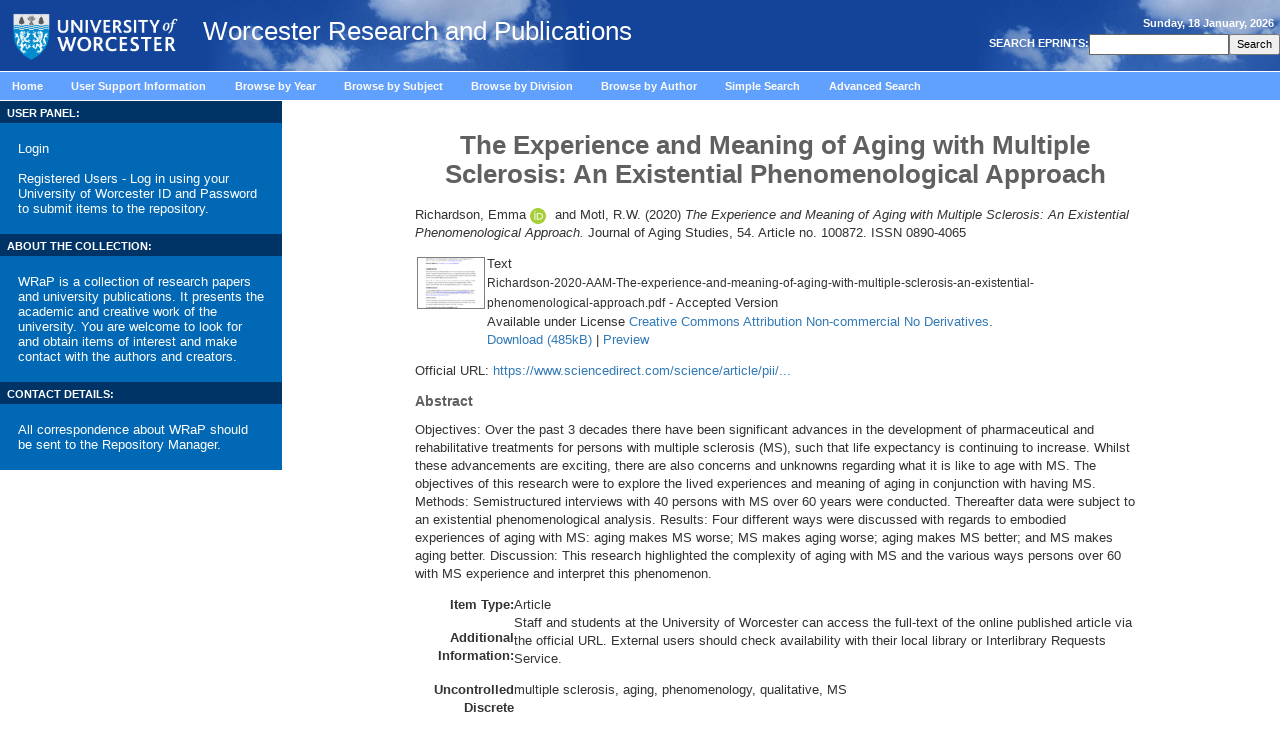

--- FILE ---
content_type: text/html; charset=utf-8
request_url: http://eprints.worc.ac.uk/9760/
body_size: 44533
content:
<!DOCTYPE html>
<html xmlns="http://www.w3.org/1999/xhtml" lang="en">
<head><!-- PageID 39 - published by RedDot 7.1 - 7.1.1.15 - 14140 -->
<title> The Experience and Meaning of Aging with Multiple Sclerosis: An Existential Phenomenological Approach  - Worcester Research and Publications</title>

    <style type="text/css" media="screen">@import url(/style/stylesheet.css);</style>
    <!-- <style type="text/css" media="print">@import url(<epc:print expr="$config{base_url}"/>/style/print.css);</style> -->

    <link rel="icon" href="/favicon.ico" type="image/x-icon" />
    <link rel="shortcut icon" href="/favicon.ico" type="image/x-icon" />
    <link rel="Top" href="https://eprints.worc.ac.uk/" />
    <link rel="Search" href="https://eprints.worc.ac.uk/cgi/search" />

    <meta content="9760" name="eprints.eprintid" />
<meta content="23" name="eprints.rev_number" />
<meta content="archive" name="eprints.eprint_status" />
<meta content="5680" name="eprints.userid" />
<meta content="disk0/00/00/97/60" name="eprints.dir" />
<meta content="2020-09-09 14:45:53" name="eprints.datestamp" />
<meta content="2022-03-08 01:00:04" name="eprints.lastmod" />
<meta content="2020-09-09 14:45:53" name="eprints.status_changed" />
<meta content="article" name="eprints.type" />
<meta content="show" name="eprints.metadata_visibility" />
<meta content="Richardson, Emma" name="eprints.creators_name" />
<meta content="Motl, R.W." name="eprints.creators_name" />
<meta content="18660" name="eprints.creators_id" />
<meta content="0000-0001-7409-778X" name="eprints.creators_orcid" />
<meta content="The Experience and Meaning of Aging with Multiple Sclerosis: An Existential Phenomenological Approach" name="eprints.title" />
<meta content="pub" name="eprints.ispublished" />
<meta content="Q1" name="eprints.subjects" />
<meta content="R1" name="eprints.subjects" />
<meta content="RZ" name="eprints.subjects" />
<meta content="sch_ses" name="eprints.divisions" />
<meta content="multiple sclerosis" name="eprints.keywords_multi" />
<meta content="aging" name="eprints.keywords_multi" />
<meta content="phenomenology" name="eprints.keywords_multi" />
<meta content="qualitative" name="eprints.keywords_multi" />
<meta content="MS" name="eprints.keywords_multi" />
<meta content="Staff and students at the University of Worcester can access the full-text of the online published article via the official URL. External users should check availability with their local library or Interlibrary Requests Service." name="eprints.note" />
<meta content="Objectives:  Over the past 3 decades there have been significant advances in the development of pharmaceutical and rehabilitative treatments for persons with multiple sclerosis (MS), such that life expectancy is continuing to increase. Whilst these advancements are exciting, there are also concerns and unknowns regarding what it is like to age with MS. The objectives of this research were to explore the lived experiences and meaning of aging in conjunction with having MS.  Methods:  Semistructured interviews with 40 persons with MS over 60 years were conducted. Thereafter data were subject to an existential phenomenological analysis.  Results: Four different ways were discussed with regards to embodied experiences of aging with MS: aging makes MS worse; MS makes aging worse; aging makes MS better; and MS makes aging better.  Discussion:  This research highlighted the complexity of aging with MS and the various ways persons over 60 with MS experience and interpret this phenomenon." name="eprints.abstract" />
<meta content="2020-09-08" name="eprints.date" />
<meta content="published_online" name="eprints.date_type" />
<meta content="Elsevier" name="eprints.publisher" />
<meta content="10.1016/j.jaging.2020.100872" name="eprints.id_number" />
<meta content="https://www.sciencedirect.com/science/article/pii/S0890406520300426" name="eprints.official_url" />
<meta content="public" name="eprints.full_text_status" />
<meta content="Journal of Aging Studies" name="eprints.publication" />
<meta content="54" name="eprints.volume" />
<meta content="Article no. 100872" name="eprints.pagerange" />
<meta content="TRUE" name="eprints.refereed" />
<meta content="0890-4065" name="eprints.issn" />
<meta content="https://www.journals.elsevier.com/journal-of-aging-studies" name="eprints.related_url_url" />
<meta content="https://library.worc.ac.uk/" name="eprints.related_url_url" />
<meta content="pub" name="eprints.related_url_type" />
<meta content="Healthy Aging through Lifestyle (HALT) Research Center: Grant Number 00518032" name="eprints.funders" />
<meta content="2020-08-27" name="eprints.dates_date" />
<meta content="2020-09-08" name="eprints.dates_date" />
<meta content="accepted" name="eprints.dates_date_type" />
<meta content="published_online" name="eprints.dates_date_type" />
<meta content="511" name="eprints.hoa_compliant" />
<meta content="18" name="eprints.hoa_emb_len" />
<meta content="2020-08-27" name="eprints.hoa_date_acc" />
<meta content="2020-09-08" name="eprints.hoa_date_pub" />
<meta content="2020-09-08" name="eprints.hoa_date_fcd" />
<meta content="2022-03-08" name="eprints.hoa_date_foa" />
<meta content="AM" name="eprints.hoa_version_fcd" />
<meta content="FALSE" name="eprints.hoa_exclude" />
<meta content="  Richardson, Emma ORCID logoORCID: https://orcid.org/0000-0001-7409-778X &lt;https://orcid.org/0000-0001-7409-778X&gt; and Motl, R.W.  (2020) The Experience and Meaning of Aging with Multiple Sclerosis: An Existential Phenomenological Approach.  Journal of Aging Studies, 54.  Article no. 100872.  ISSN 0890-4065     " name="eprints.citation" />
<meta content="https://eprints.worc.ac.uk/9760/1/Richardson-2020-AAM-The-experience-and-meaning-of-aging-with-multiple-sclerosis-an-existential-phenomenological-approach.pdf" name="eprints.document_url" />
<link rel="schema.DC" href="http://purl.org/DC/elements/1.0/" />
<meta content="https://eprints.worc.ac.uk/9760/" name="DC.relation" />
<meta content="The Experience and Meaning of Aging with Multiple Sclerosis: An Existential Phenomenological Approach" name="DC.title" />
<meta content="Richardson, Emma" name="DC.creator" />
<meta content="Motl, R.W." name="DC.creator" />
<meta content="Q Science (General)" name="DC.subject" />
<meta content="R Medicine (General)" name="DC.subject" />
<meta content="RZ Other systems of medicine" name="DC.subject" />
<meta content="Objectives:  Over the past 3 decades there have been significant advances in the development of pharmaceutical and rehabilitative treatments for persons with multiple sclerosis (MS), such that life expectancy is continuing to increase. Whilst these advancements are exciting, there are also concerns and unknowns regarding what it is like to age with MS. The objectives of this research were to explore the lived experiences and meaning of aging in conjunction with having MS.  Methods:  Semistructured interviews with 40 persons with MS over 60 years were conducted. Thereafter data were subject to an existential phenomenological analysis.  Results: Four different ways were discussed with regards to embodied experiences of aging with MS: aging makes MS worse; MS makes aging worse; aging makes MS better; and MS makes aging better.  Discussion:  This research highlighted the complexity of aging with MS and the various ways persons over 60 with MS experience and interpret this phenomenon." name="DC.description" />
<meta content="Elsevier" name="DC.publisher" />
<meta content="2020-09-08" name="DC.date" />
<meta content="Article" name="DC.type" />
<meta content="PeerReviewed" name="DC.type" />
<meta content="text" name="DC.format" />
<meta content="en" name="DC.language" />
<meta content="cc_by_nc_nd_4" name="DC.rights" />
<meta content="https://eprints.worc.ac.uk/9760/1/Richardson-2020-AAM-The-experience-and-meaning-of-aging-with-multiple-sclerosis-an-existential-phenomenological-approach.pdf" name="DC.identifier" />
<meta content="  Richardson, Emma ORCID logoORCID: https://orcid.org/0000-0001-7409-778X &lt;https://orcid.org/0000-0001-7409-778X&gt; and Motl, R.W.  (2020) The Experience and Meaning of Aging with Multiple Sclerosis: An Existential Phenomenological Approach.  Journal of Aging Studies, 54.  Article no. 100872.  ISSN 0890-4065     " name="DC.identifier" />
<meta content="https://www.sciencedirect.com/science/article/pii/S0890406520300426" name="DC.relation" />
<meta content="10.1016/j.jaging.2020.100872" name="DC.relation" />
<meta content="10.1016/j.jaging.2020.100872" name="DC.identifier" />
<!-- Highwire Press meta tags -->
<meta content="The Experience and Meaning of Aging with Multiple Sclerosis: An Existential Phenomenological Approach" name="citation_title" />
<meta content="Richardson, Emma" name="citation_author" />
<meta content="Motl, R.W." name="citation_author" />
<meta content="2020/09/08" name="citation_publication_date" />
<meta content="2020/09/09" name="citation_online_date" />
<meta content="Journal of Aging Studies" name="citation_journal_title" />
<meta content="0890-4065" name="citation_issn" />
<meta content="54" name="citation_volume" />
<meta content="https://eprints.worc.ac.uk/9760/1/Richardson-2020-AAM-The-experience-and-meaning-of-aging-with-multiple-sclerosis-an-existential-phenomenological-approach.pdf" name="citation_pdf_url" />
<meta content="2020/09/08" name="citation_date" />
<meta content="2020/09/08" name="citation_cover_date" />
<meta content="Elsevier" name="citation_publisher" />
<meta content="Objectives:  Over the past 3 decades there have been significant advances in the development of pharmaceutical and rehabilitative treatments for persons with multiple sclerosis (MS), such that life expectancy is continuing to increase. Whilst these advancements are exciting, there are also concerns and unknowns regarding what it is like to age with MS. The objectives of this research were to explore the lived experiences and meaning of aging in conjunction with having MS.  Methods:  Semistructured interviews with 40 persons with MS over 60 years were conducted. Thereafter data were subject to an existential phenomenological analysis.  Results: Four different ways were discussed with regards to embodied experiences of aging with MS: aging makes MS worse; MS makes aging worse; aging makes MS better; and MS makes aging better.  Discussion:  This research highlighted the complexity of aging with MS and the various ways persons over 60 with MS experience and interpret this phenomenon." name="citation_abstract" />
<meta content="en" name="citation_language" />
<meta content="Q Science (General); R Medicine (General); RZ Other systems of medicine" name="citation_keywords" />
<!-- PRISM meta tags -->
<link rel="schema.prism" href="https://www.w3.org/submissions/2020/SUBM-prism-20200910/" />
<meta content="2020-09-09T14:45:53" name="prism.dateReceived" />
<meta content="2022-03-08T01:00:04" name="prism.modificationDate" />
<meta content="Article no. 100872" name="prism.pageRange" />
<meta content="0890-4065" name="prism.issn" />
<meta content="Journal of Aging Studies" name="prism.publicationName" />
<meta content="54" name="prism.volume" />
<meta content="https://www.sciencedirect.com/science/article/pii/S0890406520300426" name="prism.link" />
<meta content="Q Science (General)" name="prism.keyword" />
<meta content="R Medicine (General)" name="prism.keyword" />
<meta content="RZ Other systems of medicine" name="prism.keyword" />
<link rel="canonical" href="https://eprints.worc.ac.uk/9760/" />
<link title="OpenURL ContextObject" type="text/xml; charset=utf-8" rel="alternate" href="https://eprints.worc.ac.uk/cgi/export/eprint/9760/ContextObject/worc-eprint-9760.xml" />
<link title="BibTeX" type="text/plain; charset=utf-8" rel="alternate" href="https://eprints.worc.ac.uk/cgi/export/eprint/9760/BibTeX/worc-eprint-9760.bib" />
<link title="Atom" type="application/atom+xml;charset=utf-8" rel="alternate" href="https://eprints.worc.ac.uk/cgi/export/eprint/9760/Atom/worc-eprint-9760.xml" />
<link title="Dublin Core" type="text/plain; charset=utf-8" rel="alternate" href="https://eprints.worc.ac.uk/cgi/export/eprint/9760/DC/worc-eprint-9760.txt" />
<link title="METS" type="text/xml; charset=utf-8" rel="alternate" href="https://eprints.worc.ac.uk/cgi/export/eprint/9760/METS/worc-eprint-9760.xml" />
<link title="EndNote" type="text/plain; charset=utf-8" rel="alternate" href="https://eprints.worc.ac.uk/cgi/export/eprint/9760/EndNote/worc-eprint-9760.enw" />
<link title="EP3 XML" type="application/vnd.eprints.data+xml; charset=utf-8" rel="alternate" href="https://eprints.worc.ac.uk/cgi/export/eprint/9760/XML/worc-eprint-9760.xml" />
<link title="JSON" type="application/json; charset=utf-8" rel="alternate" href="https://eprints.worc.ac.uk/cgi/export/eprint/9760/JSON/worc-eprint-9760.js" />
<link title="MODS" type="text/xml; charset=utf-8" rel="alternate" href="https://eprints.worc.ac.uk/cgi/export/eprint/9760/MODS/worc-eprint-9760.xml" />
<link title="RDF+N-Triples" type="text/plain" rel="alternate" href="https://eprints.worc.ac.uk/cgi/export/eprint/9760/RDFNT/worc-eprint-9760.nt" />
<link title="Multiline CSV" type="text/csv; charset=utf-8" rel="alternate" href="https://eprints.worc.ac.uk/cgi/export/eprint/9760/CSV/worc-eprint-9760.csv" />
<link title="HTML Citation" type="text/html; charset=utf-8" rel="alternate" href="https://eprints.worc.ac.uk/cgi/export/eprint/9760/HTML/worc-eprint-9760.html" />
<link title="RDF+N3" type="text/n3" rel="alternate" href="https://eprints.worc.ac.uk/cgi/export/eprint/9760/RDFN3/worc-eprint-9760.n3" />
<link title="ASCII Citation" type="text/plain; charset=utf-8" rel="alternate" href="https://eprints.worc.ac.uk/cgi/export/eprint/9760/Text/worc-eprint-9760.txt" />
<link title="RefWorks" type="text/plain" rel="alternate" href="https://eprints.worc.ac.uk/cgi/export/eprint/9760/RefWorks/worc-eprint-9760.ref" />
<link title="Simple Metadata" type="text/plain; charset=utf-8" rel="alternate" href="https://eprints.worc.ac.uk/cgi/export/eprint/9760/Simple/worc-eprint-9760.txt" />
<link title="RIOXX2 XML" type="text/xml; charset=utf-8" rel="alternate" href="https://eprints.worc.ac.uk/cgi/export/eprint/9760/RIOXX2/worc-eprint-9760.xml" />
<link title="RDF+XML" type="application/rdf+xml" rel="alternate" href="https://eprints.worc.ac.uk/cgi/export/eprint/9760/RDFXML/worc-eprint-9760.rdf" />
<link title="MPEG-21 DIDL" type="text/xml; charset=utf-8" rel="alternate" href="https://eprints.worc.ac.uk/cgi/export/eprint/9760/DIDL/worc-eprint-9760.xml" />
<link title="Reference Manager" type="text/plain" rel="alternate" href="https://eprints.worc.ac.uk/cgi/export/eprint/9760/RIS/worc-eprint-9760.ris" />
<link title="OpenURL ContextObject in Span" type="text/plain; charset=utf-8" rel="alternate" href="https://eprints.worc.ac.uk/cgi/export/eprint/9760/COinS/worc-eprint-9760.txt" />
<link title="Refer" type="text/plain" rel="alternate" href="https://eprints.worc.ac.uk/cgi/export/eprint/9760/Refer/worc-eprint-9760.refer" />
<link rel="Top" href="https://eprints.worc.ac.uk/" />
    <link rel="Sword" href="https://eprints.worc.ac.uk/sword-app/servicedocument" />
    <link rel="SwordDeposit" href="https://eprints.worc.ac.uk/id/contents" />
    <link rel="Search" href="https://eprints.worc.ac.uk/cgi/search" type="text/html" />
    <link title="Worcester Research and Publications" rel="Search" href="https://eprints.worc.ac.uk/cgi/opensearchdescription" type="application/opensearchdescription+xml" />
    <script type="text/javascript">
// <![CDATA[
var eprints_http_root = "https://eprints.worc.ac.uk";
var eprints_http_cgiroot = "https://eprints.worc.ac.uk/cgi";
var eprints_oai_archive_id = "wrap.eprints.org";
var eprints_logged_in = false;
var eprints_logged_in_userid = 0; 
var eprints_logged_in_username = ""; 
var eprints_logged_in_usertype = ""; 
var eprints_lang_id = "en";
// ]]></script>
    <style type="text/css">.ep_logged_in { display: none }</style>
    <link rel="stylesheet" href="/style/auto-3.4.6.css?1762523328" type="text/css" />
    <script type="text/javascript" src="/javascript/auto-3.4.6.js?1762523328">
//padder
</script>
    <!--[if lte IE 6]>
        <link rel="stylesheet" type="text/css" href="/style/ie6.css" />
   <![endif]-->
    <meta name="Generator" content="EPrints 3.4.6" />
    <meta http-equiv="Content-Type" content="text/html; charset=UTF-8" />
    <meta http-equiv="Content-Language" content="en" />
    <script type="text/javascript">
// <![CDATA[
var eprints_user_id = "false";
// ]]></script><style>.abstract_lists { display: none !important; } .ep_search_BatchList{ display: none; }</style>

<meta http-equiv="Content-Type" content="text/html; charset=iso-8859-1" />


<!-- <script type="text/javascript" src="http://www.worc.ac.uk/scripts/41.htm"></script> -->

</head>




<script type="text/javascript">
var gaJsHost = (("https:" == document.location.protocol) ? "https://ssl." : "http://www.");
document.write(unescape("%3Cscript src='" + gaJsHost + "google-analytics.com/ga.js' type='text/javascript'%3E%3C/script%3E"));
</script>
<script type="text/javascript">
var pageTracker = _gat._getTracker("UA-4273083-1");
pageTracker._initData();
pageTracker._trackPageview();
</script>


<body leftmargin="0" topmargin="0" marginwidth="0" marginheight="0" onLoad="window.name='mainwin';">
    <div class="ep_noprint"><noscript><style type="text/css">@import url(https://eprints.worc.ac.uk/style/nojs.css);</style></noscript></div>
<div class="ep_content_wrapper">
<table width="100%" border="0" align="center" cellpadding="0" cellspacing="0" summary="page layout table">
  <tr valign="top" bgcolor="#0088CD"> 
    <td colspan="3" background="/images/background_sky.jpg"> 
<table width="100%" border="0" cellspacing="0" cellpadding="0" class="bottombdr" summary="page header table">
<tr><td><a href="http://www.worcester.ac.uk"><img src="/images/new_logo.png" alt="University of Worcester" border="0" width="189" height="71" align="center" /></a>
<span class="ep_tm_archivetitle">Worcester Research and Publications</span></td>
<td align="right" valign="middle">
<table width="100%" border="0" cellpadding="5" cellspacing="0" summary="date table">
        <tr>
          <td align="right" valign="top" class="tblheader"> 
            <script language="Javascript">
<!-- Hiding from those old Browsers
// Y2K READY-USE GetFullYear
// DAY Names Javascript is funny Starts the numbering with Zero this array translates to 0...6 to the days of the week
// REMEMBER Arrays have to be written all on ONE(1) line to work
var stampdays = new Array( "Sunday","Monday","Tuesday","Wednesday","Thursday","Friday","Saturday"); 

// Month Names - Guess what this array does. 0..11 to the system clock month
var stampmonths = new Array( "January","February","March","April","May","June","July","August","September","October","November","December");
// GRABS the Date info from your System clock when your Browser reads  enters the page.
var thedate = new Date(); 
//Gets the Translated Arrays written to the webpage for viewing. Remember you can use this for other things, too
document.write(stampdays[ thedate.getDay()] + ", " + thedate.getDate() + " " + stampmonths[ thedate.getMonth()] + ", " +   thedate.getFullYear()); 
// --> 
</script>
              </td>
        </tr>
        <tr>
          <td align="right">
           
<table border="0" align="right" cellpadding="0" cellspacing="2" summary="search table">

<form method="get" action="https://eprints.worc.ac.uk/cgi/search" style="display:inline">
                <tr> 
                  <td valign="middle"><span class="tblheader"><strong> 
                    <label for="search"> SEARCH EPRINTS:</label>
                    </strong></span></td>
                  <td align="right" valign="middle"> 
                    <input name="q" accept-charset="utf-8" type="text" value=" " class="fields" size="18" id="search" />
                  </td>
                  <td align="right" valign="middle"> 
                    <input name="_action_search" type="submit" class="buttons" id="search" value="Search" /> 
                    <input value="perform_search" name="rm" type="hidden" /> </td>
		    <input type="hidden" name="_order" value="bytitle" />
		    <input type="hidden" name="basic_srchtype" value="ALL" />
		    <input type="hidden" name="_satisfyall" value="ALL" />
                </tr>
              </form>
            
</table>
          </td>
        </tr>
      
</table> 
      </td>
</tr>

</table></td>
  </tr>
  <tr> 
    <td colspan="3" class="tbl"> 
      <div class="mainmenuitem" id="contentwrapper"> 
        <div id="menu"> 
          <ul id="mainmenu">
              <li class="mainmenuitem inactive"><a href="https://eprints.worc.ac.uk/">Home</a>     <br /></li>
              <li class="mainmenuitem inactive"><a href="https://eprints.worc.ac.uk/information.html">User Support Information</a>     <br /></li>
              <li class="mainmenuitem inactive"><a href="https://eprints.worc.ac.uk/view/year/">Browse by Year</a>     <br /></li>
              <li class="mainmenuitem inactive"><a href="https://eprints.worc.ac.uk/view/subjects/">Browse by Subject</a>     <br /></li>
              <li class="mainmenuitem inactive"><a href="https://eprints.worc.ac.uk/view/divisions/">Browse by Division</a>     <br /></li>
              <li class="mainmenuitem inactive"><a href="https://eprints.worc.ac.uk/view/author/">Browse by Author</a>     <br /></li>
              <li class="mainmenuitem inactive"><a href="https://eprints.worc.ac.uk/cgi/search/simple">Simple Search</a>     <br /></li>
              <li class="mainmenuitem inactive"><a href="https://eprints.worc.ac.uk/cgi/search/advanced">Advanced Search</a>     <br /></li>
          </ul>
        </div>
      </div>
    </td>
  </tr>
  <tr> 
 <td width="22%" valign="top" class="bottombdr">  
    <table width="100%" border="0" cellpadding="0" cellspacing="0" summary="useful links header table">
    <tr>
    <td bgcolor="#003366"> <span class="tblheader"><strong> USER PANEL:</strong></span></td>
    </tr>
    <tr>
    <td valign="top" bgcolor="#0068B4">

    <table width="100%" border="0" cellpadding="0" cellspacing="8" summary="useful links table" background="/images/fade_bg_homepage.jpg">
    <tr>
    <td>
    <div class="login_status">

		<div><a href="https://eprints.worc.ac.uk/cgi/users/home">Login</a></div>
		<br />
		<div>Registered Users - Log in using your University of Worcester ID and Password to submit items to the repository.</div>
	
</div>
    </td>
    </tr>

    </table>

    </td>
    </tr>

    </table>

    <table width="100%" border="0" cellpadding="0" cellspacing="0" summary="useful links header table">
    <tr>
    <td bgcolor="#003366"> <span class="tblheader"><strong> ABOUT THE COLLECTION:</strong></span></td>
    </tr>
    <tr>
    <td valign="top" bgcolor="#0068B4">

    <table width="100%" border="0" cellpadding="0" cellspacing="8" summary="useful links table" background="/images/fade_bg_homepage.jpg">
    <tr>
    <td>
    <div style="color:white;font-size:0.8em" class="login_status">
    WRaP is a collection of research papers and university publications. It presents the academic and creative work of the university. You are welcome to look for and obtain items of interest and make contact with the authors and creators.
</div>
    </td>
    </tr>

    </table>
    </td>
    </tr>

    </table>

    <table width="100%" border="0" cellpadding="0" cellspacing="0" summary="useful links header table">
      <tr>
        <td bgcolor="#003366"> <span class="tblheader"><strong> CONTACT DETAILS:</strong></span></td>
      </tr>
      <tr>
        <td valign="top" bgcolor="#0068B4">
          <table width="100%" border="0" cellpadding="0" cellspacing="8" summary="useful links table" background="/images/fade_bg_homepage.jpg">
            <tr>
              <td>
                <div style="color:white;font-size:0.8em;display:block;" class="login_status">
                  All correspondence about WRaP should be sent to the <a href="mailto:wrapteam@worc.ac.uk" style="display:inline">Repository Manager.</a>
                </div>
              </td>
            </tr>
          </table>
        </td>
      </tr>
    </table>



</td>
    <td width="77%" valign="top"> 

<div align="center" id="ep_tm_main_wrapper">

  <table width="720" class="ep_tm_main"><tr><td colspan="3" align="left">
    <h1 class="ep_tm_pagetitle">

The Experience and Meaning of Aging with Multiple Sclerosis: An Existential Phenomenological Approach

</h1>
    <div class="ep_summary_content"><div class="ep_summary_content_top"><div class="ep_summary_box ep_plugin_summary_box_tools" id="ep_summary_box_3"><div class="ep_summary_box_title"><div class="ep_no_js">Tools</div><div class="ep_only_js" id="ep_summary_box_3_colbar" style="display: none"><a onclick="EPJS_blur(event); EPJS_toggleSlideScroll('ep_summary_box_3_content',true,'ep_summary_box_3');EPJS_toggle('ep_summary_box_3_colbar',true);EPJS_toggle('ep_summary_box_3_bar',false);return false" class="ep_box_collapse_link" href="#"><img alt="-" src="/style/images/minus.png" border="0" /> Tools</a></div><div class="ep_only_js" id="ep_summary_box_3_bar"><a onclick="EPJS_blur(event); EPJS_toggleSlideScroll('ep_summary_box_3_content',false,'ep_summary_box_3');EPJS_toggle('ep_summary_box_3_colbar',false);EPJS_toggle('ep_summary_box_3_bar',true);return false" class="ep_box_collapse_link" href="#"><img alt="+" src="/style/images/plus.png" border="0" /> Tools</a></div></div><div class="ep_summary_box_body" id="ep_summary_box_3_content" style="display: none"><div id="ep_summary_box_3_content_inner"><div class="ep_block" style="margin-bottom: 1em"><form action="https://eprints.worc.ac.uk/cgi/export_redirect" accept-charset="utf-8" method="get">
  <input name="eprintid" type="hidden" value="9760" id="eprintid" />
  <select name="format" aria-labelledby="box_tools_export_button">
    <option value="ContextObject">OpenURL ContextObject</option>
    <option value="BibTeX">BibTeX</option>
    <option value="Atom">Atom</option>
    <option value="DC">Dublin Core</option>
    <option value="METS">METS</option>
    <option value="EndNote">EndNote</option>
    <option value="XML">EP3 XML</option>
    <option value="JSON">JSON</option>
    <option value="MODS">MODS</option>
    <option value="RDFNT">RDF+N-Triples</option>
    <option value="CSV">Multiline CSV</option>
    <option value="HTML">HTML Citation</option>
    <option value="RDFN3">RDF+N3</option>
    <option value="Text">ASCII Citation</option>
    <option value="RefWorks">RefWorks</option>
    <option value="Simple">Simple Metadata</option>
    <option value="RIOXX2">RIOXX2 XML</option>
    <option value="RDFXML">RDF+XML</option>
    <option value="DIDL">MPEG-21 DIDL</option>
    <option value="RIS">Reference Manager</option>
    <option value="COinS">OpenURL ContextObject in Span</option>
    <option value="Refer">Refer</option>
  </select>
  <input class="ep_form_action_button" type="submit" value="Export" id="box_tools_export_button" />
</form></div><div class="addtoany_share_buttons"><a target="_blank" href="https://www.addtoany.com/share?linkurl=https://eprints.worc.ac.uk/id/eprint/9760&amp;title=The Experience and Meaning of Aging with Multiple Sclerosis: An Existential Phenomenological Approach"><img class="ep_form_action_button" alt="Add to Any" src="/images/shareicon/a2a.svg" /></a><a target="_blank" href="https://www.addtoany.com/add_to/twitter?linkurl=https://eprints.worc.ac.uk/id/eprint/9760&amp;linkname=The Experience and Meaning of Aging with Multiple Sclerosis: An Existential Phenomenological Approach"><img class="ep_form_action_button" alt="Add to Twitter" src="/images/shareicon/twitter.svg" /></a><a target="_blank" href="https://www.addtoany.com/add_to/facebook?linkurl=https://eprints.worc.ac.uk/id/eprint/9760&amp;linkname=The Experience and Meaning of Aging with Multiple Sclerosis: An Existential Phenomenological Approach"><img class="ep_form_action_button" alt="Add to Facebook" src="/images/shareicon/facebook.svg" /></a><a target="_blank" href="https://www.addtoany.com/add_to/linkedin?linkurl=https://eprints.worc.ac.uk/id/eprint/9760&amp;linkname=The Experience and Meaning of Aging with Multiple Sclerosis: An Existential Phenomenological Approach"><img class="ep_form_action_button" alt="Add to Linkedin" src="/images/shareicon/linkedin.svg" /></a><a target="_blank" href="https://www.addtoany.com/add_to/pinterest?linkurl=https://eprints.worc.ac.uk/id/eprint/9760&amp;linkname=The Experience and Meaning of Aging with Multiple Sclerosis: An Existential Phenomenological Approach"><img class="ep_form_action_button" alt="Add to Pinterest" src="/images/shareicon/pinterest.svg" /></a><a target="_blank" href="https://www.addtoany.com/add_to/email?linkurl=https://eprints.worc.ac.uk/id/eprint/9760&amp;linkname=The Experience and Meaning of Aging with Multiple Sclerosis: An Existential Phenomenological Approach"><img class="ep_form_action_button" alt="Add to Email" src="/images/shareicon/email.svg" /></a></div></div></div></div><div class="ep_summary_box abstract_lists" id="ep_summary_box_4"><div class="ep_summary_box_title"><div class="ep_no_js">Lists</div><div class="ep_only_js" id="ep_summary_box_4_colbar" style="display: none"><a onclick="EPJS_blur(event); EPJS_toggleSlideScroll('ep_summary_box_4_content',true,'ep_summary_box_4');EPJS_toggle('ep_summary_box_4_colbar',true);EPJS_toggle('ep_summary_box_4_bar',false);return false" class="ep_box_collapse_link" href="#"><img alt="-" src="/style/images/minus.png" border="0" /> Lists</a></div><div class="ep_only_js" id="ep_summary_box_4_bar"><a onclick="EPJS_blur(event); EPJS_toggleSlideScroll('ep_summary_box_4_content',false,'ep_summary_box_4');EPJS_toggle('ep_summary_box_4_colbar',false);EPJS_toggle('ep_summary_box_4_bar',true);return false" class="ep_box_collapse_link" href="#"><img alt="+" src="/style/images/plus.png" border="0" /> Lists</a></div></div><div class="ep_summary_box_body" id="ep_summary_box_4_content" style="display: none"><div id="ep_summary_box_4_content_inner"><div class="abstract_lists" id="lists_9760"></div>
	<script type="text/javascript">
		generateList(9760, false);
	</script>
</div></div></div></div><div class="ep_summary_content_left"></div><div class="ep_summary_content_right"></div><div class="ep_summary_content_main">

<script type="text/javascript" src="https://discovery.core.ac.uk/plugin.js?template=eprints&amp;id=d62486b5fa" async="async">// <!-- No script --></script>

  <p style="margin-bottom: 1em">
    


    <span class="person orcid-person"><span class="person_name">Richardson, Emma</span> <a target="_blank" href="https://orcid.org/0000-0001-7409-778X" class="orcid"><img alt="ORCID logo" src="/images/orcid_id.svg" class="orcid-icon" /><span class="orcid-tooltip">ORCID: https://orcid.org/0000-0001-7409-778X</span></a></span> and <span class="person"><span class="person_name">Motl, R.W.</span></span>
  

(2020)

<em>The Experience and Meaning of Aging with Multiple Sclerosis: An Existential Phenomenological Approach.</em>


    Journal of Aging Studies, 54.
     Article no. 100872.
     ISSN 0890-4065
  


  



  </p>

  

  
  

  

    
  
    
      
      <table>
        
          <tr>
            <td valign="top" align="right"><a onmouseout="EPJS_HidePreview( event, 'doc_preview_23780', 'right' );" onfocus="EPJS_ShowPreview( event, 'doc_preview_23780', 'right' );" onblur="EPJS_HidePreview( event, 'doc_preview_23780', 'right' );" class="ep_document_link" onmouseover="EPJS_ShowPreview( event, 'doc_preview_23780', 'right' );" href="https://eprints.worc.ac.uk/9760/1/Richardson-2020-AAM-The-experience-and-meaning-of-aging-with-multiple-sclerosis-an-existential-phenomenological-approach.pdf"><img alt="[thumbnail of Richardson-2020-AAM-The-experience-and-meaning-of-aging-with-multiple-sclerosis-an-existential-phenomenological-approach.pdf]" src="https://eprints.worc.ac.uk/9760/1.hassmallThumbnailVersion/Richardson-2020-AAM-The-experience-and-meaning-of-aging-with-multiple-sclerosis-an-existential-phenomenological-approach.pdf" title="Richardson-2020-AAM-The-experience-and-meaning-of-aging-with-multiple-sclerosis-an-existential-phenomenological-approach.pdf" class="ep_doc_icon" border="0" /></a><div class="ep_preview" id="doc_preview_23780"><div><div><span><img class="ep_preview_image" alt="" src="https://eprints.worc.ac.uk/9760/1.haspreviewThumbnailVersion/Richardson-2020-AAM-The-experience-and-meaning-of-aging-with-multiple-sclerosis-an-existential-phenomenological-approach.pdf" border="0" id="doc_preview_23780_img" /><div class="ep_preview_title">Preview</div></span></div></div></div></td>
            <td valign="top">
              

<!-- document citation -->


<span class="ep_document_citation">
<span class="document_format">Text</span>
<br /><span class="document_filename">Richardson-2020-AAM-The-experience-and-meaning-of-aging-with-multiple-sclerosis-an-existential-phenomenological-approach.pdf</span>
 - Accepted Version


  <br />Available under License <a href="http://creativecommons.org/licenses/by-nc-nd/4.0/">Creative Commons Attribution Non-commercial No Derivatives</a>.

</span>

<br />
              <a href="https://eprints.worc.ac.uk/9760/1/Richardson-2020-AAM-The-experience-and-meaning-of-aging-with-multiple-sclerosis-an-existential-phenomenological-approach.pdf" class="ep_document_link">Download (485kB)</a>
              
			  
			  | <a title="   Text &lt;https://eprints.worc.ac.uk/9760/1/Richardson-2020-AAM-The-experience-and-meaning-of-aging-with-multiple-sclerosis-an-existential-phenomenological-approach.pdf&gt; 
Richardson-2020-AAM-The-experience-and-meaning-of-aging-with-multiple-sclerosis-an-existential-phenomenological-approach.pdf  - Accepted Version   
Available under License Creative Commons Attribution Non-commercial No Derivatives &lt;http://creativecommons.org/licenses/by-nc-nd/4.0/&gt;.   " rel="lightbox[docs] nofollow" href="https://eprints.worc.ac.uk/9760/1.haslightboxThumbnailVersion/Richardson-2020-AAM-The-experience-and-meaning-of-aging-with-multiple-sclerosis-an-existential-phenomenological-approach.pdf">Preview</a>
			  
			  
              
  
              <ul>
              
              </ul>
            </td>
          </tr>
        
      </table>
    

  

  
    <div style="margin-bottom: 1em">
      Official URL: <a target="0" href="https://www.sciencedirect.com/science/article/pii/S0890406520300426">https://www.sciencedirect.com/science/article/pii/...</a>
    </div>
  

  
    <h2>Abstract</h2>
    <p style="text-align: left; margin: 1em auto 0em auto"><p style="text-align: left; margin: 0em auto 1em auto;">Objectives:  Over the past 3 decades there have been significant advances in the development of pharmaceutical and rehabilitative treatments for persons with multiple sclerosis (MS), such that life expectancy is continuing to increase. Whilst these advancements are exciting, there are also concerns and unknowns regarding what it is like to age with MS. The objectives of this research were to explore the lived experiences and meaning of aging in conjunction with having MS.  Methods:  Semistructured interviews with 40 persons with MS over 60 years were conducted. Thereafter data were subject to an existential phenomenological analysis.  Results: Four different ways were discussed with regards to embodied experiences of aging with MS: aging makes MS worse; MS makes aging worse; aging makes MS better; and MS makes aging better.  Discussion:  This research highlighted the complexity of aging with MS and the various ways persons over 60 with MS experience and interpret this phenomenon.</p></p>
  

  <table style="margin-bottom: 1em; margin-top: 1em;" cellpadding="3">
    <tr>
      <th align="right">Item Type:</th>
      <td>
        Article
        
        
        
      </td>
    </tr>
    
    
      
    
      
        <tr>
          <th align="right">Additional Information:</th>
          <td valign="top"><p style="text-align: left; margin: 0em auto 1em auto;">Staff and students at the University of Worcester can access the full-text of the online published article via the official URL. External users should check availability with their local library or Interlibrary Requests Service.</p></td>
        </tr>
      
    
      
        <tr>
          <th align="right">Uncontrolled Discrete Keywords:</th>
          <td valign="top">multiple sclerosis, aging, phenomenology, qualitative, MS</td>
        </tr>
      
    
      
        <tr>
          <th align="right">Subjects:</th>
          <td valign="top"><a href="https://eprints.worc.ac.uk/view/subjects/Q.html">Q Science</a> &gt; <a href="https://eprints.worc.ac.uk/view/subjects/Q1.html">Q Science (General)</a><br /><a href="https://eprints.worc.ac.uk/view/subjects/R.html">R Medicine</a> &gt; <a href="https://eprints.worc.ac.uk/view/subjects/R1.html">R Medicine (General)</a><br /><a href="https://eprints.worc.ac.uk/view/subjects/R.html">R Medicine</a> &gt; <a href="https://eprints.worc.ac.uk/view/subjects/RZ.html">RZ Other systems of medicine</a></td>
        </tr>
      
    
      
        <tr>
          <th align="right">Divisions:</th>
          <td valign="top"><a href="https://eprints.worc.ac.uk/view/divisions/coll=5Fbps/">College of Business, Psychology and Sport</a> &gt; <a href="https://eprints.worc.ac.uk/view/divisions/sch=5Fses/">School of Sport and Exercise Science</a></td>
        </tr>
      
    
      
        <tr>
          <th align="right">Related URLs:</th>
          <td valign="top"><ul><li><a href="https://www.journals.elsevier.com/journal-of-aging-studies">Publisher</a></li><li><a href="https://library.worc.ac.uk/">https://library.worc.ac.uk/</a></li></ul></td>
        </tr>
      
    
      
    
      
    
      
        <tr>
          <th align="right">Depositing User:</th>
          <td valign="top">

<a href="https://eprints.worc.ac.uk/profile/5680"><span class="ep_name_citation"><span class="person_name">Emma Richardson</span></span></a>

</td>
        </tr>
      
    
      
        <tr>
          <th align="right">Date Deposited:</th>
          <td valign="top">09 Sep 2020 14:45</td>
        </tr>
      
    
      
        <tr>
          <th align="right">Last Modified:</th>
          <td valign="top">08 Mar 2022 01:00</td>
        </tr>
      
    
    <tr>
      <th align="right">URI:</th>
      <td valign="top"><a href="https://eprints.worc.ac.uk/id/eprint/9760">https://eprints.worc.ac.uk/id/eprint/9760</a></td>
    </tr>
  </table>

  
  

  
    <h3>Actions (login required)</h3>
    <table class="ep_summary_page_actions">
    
      <tr>
        <td><a href="/cgi/users/home?screen=EPrint%3A%3AView&amp;eprintid=9760"><img title="View Item button" class="ep_form_action_icon" role="button" alt="View Item" src="/style/images/action_view.png" /></a></td>
        <td>View Item</td>
      </tr>
    
    </table>
  

</div><div class="ep_summary_content_bottom"><div class="ep_summary_box ep_plugin_summary_box_altmetric" id="ep_summary_box_1"><div class="ep_summary_box_title"><div class="ep_no_js">Altmetric</div><div class="ep_only_js" id="ep_summary_box_1_colbar"><a onclick="EPJS_blur(event); EPJS_toggleSlideScroll('ep_summary_box_1_content',true,'ep_summary_box_1');EPJS_toggle('ep_summary_box_1_colbar',true);EPJS_toggle('ep_summary_box_1_bar',false);return false" class="ep_box_collapse_link" href="#"><img alt="-" src="/style/images/minus.png" border="0" /> Altmetric</a></div><div class="ep_only_js" id="ep_summary_box_1_bar" style="display: none"><a onclick="EPJS_blur(event); EPJS_toggleSlideScroll('ep_summary_box_1_content',false,'ep_summary_box_1');EPJS_toggle('ep_summary_box_1_colbar',true);EPJS_toggle('ep_summary_box_1_bar',false);return false" class="ep_box_collapse_link" href="#"><img alt="+" src="/style/images/plus.png" border="0" /> Altmetric</a></div></div><div class="ep_summary_box_body" id="ep_summary_box_1_content"><div id="ep_summary_box_1_content_inner"><div data-altmetric-id="10.1016/j.jaging.2020.100872" data-altmetric-id-type="doi" class="altmetric_summary_page" id="altmetric_summary_page_B86F5096"><p><a href="https://www.altmetric.com/details/doi/10.1016/j.jaging.2020.100872">View Altmetric information about this item</a>.</p></div><script type="text/javascript">
// <![CDATA[
new EP_Altmetric_Badge( 'altmetric_summary_page_B86F5096' );
// ]]></script></div></div></div><div class="ep_summary_box ep_plugin_summary_box_corerecommender" id="ep_summary_box_2"><div class="ep_summary_box_title"><div class="ep_no_js">CORE (COnnecting REpositories)</div><div class="ep_only_js" id="ep_summary_box_2_colbar"><a onclick="EPJS_blur(event); EPJS_toggleSlideScroll('ep_summary_box_2_content',true,'ep_summary_box_2');EPJS_toggle('ep_summary_box_2_colbar',true);EPJS_toggle('ep_summary_box_2_bar',false);return false" class="ep_box_collapse_link" href="#"><img alt="-" src="/style/images/minus.png" border="0" /> CORE (COnnecting REpositories)</a></div><div class="ep_only_js" id="ep_summary_box_2_bar" style="display: none"><a onclick="EPJS_blur(event); EPJS_toggleSlideScroll('ep_summary_box_2_content',false,'ep_summary_box_2');EPJS_toggle('ep_summary_box_2_colbar',true);EPJS_toggle('ep_summary_box_2_bar',false);return false" class="ep_box_collapse_link" href="#"><img alt="+" src="/style/images/plus.png" border="0" /> CORE (COnnecting REpositories)</a></div></div><div class="ep_summary_box_body" id="ep_summary_box_2_content"><div id="ep_summary_box_2_content_inner"><div id="coreRecommenderOutput"></div><script type="text/javascript">
            (function (d, s, idScript, idRec, userInput) {
                var coreAddress = 'https://api.core.ac.uk';
                var js, fjs = d.getElementsByTagName(s)[0];
                if (d.getElementById(idScript))
                    return;
                js = d.createElement(s);
                js.id = idScript;
                js.src = coreAddress + '/scripts/legacy/embed.js';
                fjs.parentNode.insertBefore(js, fjs);

                localStorage.setItem('idRecommender', idRec);
                localStorage.setItem('userInput', JSON.stringify(userInput));

                                var link = d.createElement('link');
                link.setAttribute('rel', 'stylesheet');
                link.setAttribute('type', 'text/css');
                link.setAttribute('href', coreAddress + '/scripts/legacy/embed-eprints-style.css');
                d.getElementsByTagName('head')[0].appendChild(link);

            }(document, 'script', 'recommender-embed', '989547', {}));</script></div></div></div></div><div class="ep_summary_content_after"></div></div>
  </td></tr></table>
</div>


    </td>
    <td width="1%" valign="top">  
      
 

    </td>
  </tr>
  <tr> 
    <td valign="top" background="/images/fade_bg_homepage.jpg" bgcolor="#80AFDE"> 
      



    </td>
    <td> 
      



      



    </td>
    <td valign="top"> 
            
    </td>
  </tr>
  <tr> 
    <td> </td>
    <td> </td>
    <td> </td>
  </tr>
  <tr> 
	  <td colspan="3" style="border-bottom: 1px solid #0068B4;"></td>
  </tr>
<tr> 
    <td colspan="3"> 
      
<table width="100%" border="0" cellspacing="0" cellpadding="4" class="copy" summary="copyright table">
        <tr> 
<!--          <td>&copy; University of Worcester Henwick Grove, WR2 6AJ Tel: 01905 855000 | <a href="http://worc.ac.uk/426.html">Disclaimer</a></td> -->
              <td class="footer_disclaimer">© University of Worcester Henwick Grove, WR2 6AJ Tel: 01905 855000 | Materials in WRaP are protected by copyright and other intellectual property rights. By using WRaP you agree to abide by UK copyright laws.</td>
	  </tr><tr>
	  <td>
<div>
  <div style="float: right; margin-right: 1em"><a href="https://eprints.org/software/"><img src="/images/eprintslogo.png" border="0" /></a></div>
    <div>Worcester Research and Publications is powered by <em><a href="http://eprints.org/software/">EPrints 3</a></em> which is developed by the <a href="http://www.ecs.soton.ac.uk/">School of Electronics and Computer Science</a> at the University of Southampton. <a href="/eprints/">More information and software credits</a>.</div>
</div>

          </td>
        </tr>
      
</table>
    </td>
  </tr>

</table>
</div> <!-- ep_content_wrapper -->
</body>
</html>